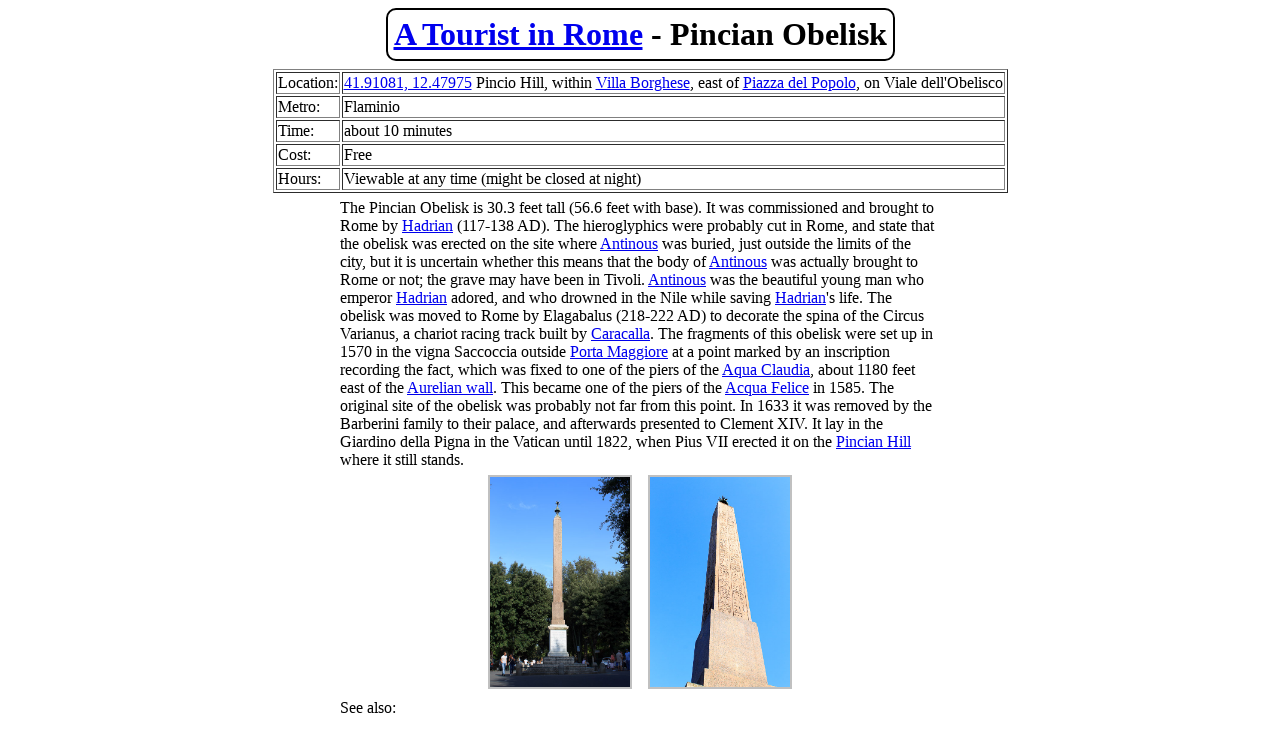

--- FILE ---
content_type: text/html; charset=UTF-8
request_url: https://www.jeffbondono.com/TouristInRome/PincianObelisk.html
body_size: 2450
content:
<!DOCTYPE HTML>
<html>
<head>
<meta http-equiv="Content-Type" content="text/html; charset=utf-8" />
<meta http-equiv="Pragma" content="no-cache" />
<meta http-equiv="Expires" content="-1" />
<meta name="keywords" content="Pincian Obelisk, Rome" />
<meta name="description" content="Pincian Obelisk" />
<meta name="viewport" content="width=device-width, initial-scale=1" />
<title>Pincian Obelisk</title>
<link rel="icon" type="image/png" href="/favicon.png">
<link rel="stylesheet" type="text/css" href="/commonCss.css?v=10" />
<link rel="stylesheet" type="text/css" href="/highslide/highslide.css" />
<link rel="stylesheet" type="text/css" href="/TopButton/TopButton.css" />
<style>
h2 {text-align: center;}
p {
    max-width: 75ch;
	margin: auto;
	padding: 6px;
}
</style>
</head>
<body>
<noscript><h2><center>This page requires that you have Javascript enabled. Please enable it in your browser settings.</center></h2></noscript>

<button onclick="topFunction()" id="topBtn" title="Go to top">Back to Top</button>
<script>
// Get the button
let topButton = document.getElementById("topBtn");

// When the user scrolls down 20px from the top of the document, show the button
window.onscroll = function() {scrollFunction()};
function scrollFunction() {
  if (document.body.scrollTop > 20 || document.documentElement.scrollTop > 20) {
    topButton.style.display = "block";
  } else {
    topButton.style.display = "none";
  }
}

// When the user clicks on the button, scroll to the top of the document
function topFunction() {
  document.body.scrollTop = 0;
  document.documentElement.scrollTop = 0;
}
</script>
<div class="pageTitleDiv"><p class="pageTitleParagraph"><a href="index.html">A Tourist in Rome</a> - Pincian Obelisk</p></div><center><table border="1"><tr><td>Location:</td><td><a href="http://maps.google.com/?q=41.91081,12.47975" target="_blank">41.91081, 12.47975</a> Pincio Hill, within <a href="VillaBorghese.html">Villa Borghese</a>, east of <a href="PiazzaDelPopolo.html">Piazza del Popolo</a>, on Viale dell'Obelisco</td></tr><tr><td>Metro:</td><td>Flaminio</td></tr><tr><td>Time:</td><td>about 10 minutes</td></tr><tr><td>Cost:</td><td>Free</td></tr><tr><td>Hours:</td><td>Viewable at any time (might be closed at night)</td></tr></table></center>
<p>
The Pincian Obelisk is 30.3 feet tall (56.6 feet with base).
It was commissioned and brought to Rome by <a href="EmperorHadrian.html">Hadrian</a> (117-138 AD).
The hieroglyphics were probably cut in Rome, and state that the obelisk was erected on the site where <a href="Antinous.html">Antinous</a> was buried, just outside the limits of the city,
but it is uncertain whether this means that the body of <a href="Antinous.html">Antinous</a> was actually brought to Rome or not; the grave may have been in Tivoli.
<a href="Antinous.html">Antinous</a> was the beautiful young man who emperor <a href="EmperorHadrian.html">Hadrian</a> adored, and who drowned in the Nile while saving <a href="EmperorHadrian.html">Hadrian</a>'s life.
The obelisk was moved to Rome by Elagabalus (218-222 AD) to decorate the spina of the Circus Varianus, a chariot racing track built by <a href="EmperorCaracalla.html">Caracalla</a>.
The fragments of this obelisk were set up in 1570 in the vigna Saccoccia outside <a href="PortaMaggiore.html">Porta Maggiore</a> at a point marked by an inscription recording the fact,
which was fixed to one of the piers of the <a href="AquaClaudia.html">Aqua Claudia</a>, about 1180 feet east of the <a href="AurelianWall.html">Aurelian wall</a>.
This became one of the piers of the <a href="AquaFelice.html">Acqua Felice</a> in 1585.
The original site of the obelisk was probably not far from this point.
In 1633 it was removed by the Barberini family to their palace, and afterwards presented to Clement XIV.
It lay in the Giardino della Pigna in the Vatican until 1822, when Pius VII erected it on the <a href="PincianHill.html">Pincian Hill</a> where it still stands.
</p>
<div style="text-align:center; margin: 0 auto;"><a href="RomeImages/IMG_8942-20130928.JPG" class="highslide" onclick="return hs.expand(this)">&nbsp;&nbsp;<img class="Image" src="RomeImages/IMG_8942-20130928.JPG" title="Click to enlarge" width="140" height="210" />&nbsp;&nbsp;</a><div class="highslide-caption">IMG_8942-20130928: Pincian Obelisk<br>See all <a href="/PhotoList.html?Title=Pincian Obelisk&ListFileName=/TouristInRome/RomePhotoLists/PincianObelisk.txt&ImageFolder=/TouristInRome/RomeImages">Pincian Obelisk photos</a>.</div><a href="RomeImages/IMG_8943-20130928.JPG" class="highslide" onclick="return hs.expand(this)">&nbsp;&nbsp;<img class="Image" src="RomeImages/IMG_8943-20130928.JPG" title="Click to enlarge" width="140" height="210" />&nbsp;&nbsp;</a><div class="highslide-caption">IMG_8943-20130928: Pincian Obelisk<br>See all <a href="/PhotoList.html?Title=Pincian Obelisk&ListFileName=/TouristInRome/RomePhotoLists/PincianObelisk.txt&ImageFolder=/TouristInRome/RomeImages">Pincian Obelisk photos</a>.</div></div>
<p>See also:<ul>
<li>My <a href="/PhotoList.html?Title=Pincian Obelisk&ListFileName=/TouristInRome/RomePhotoLists/PincianObelisk.txt&ImageFolder=/TouristInRome/RomeImages">Pincian Obelisk photos</a>
</ul>
<!--
<hr>
<center>If you'd like to support my effort in creating this web page, or own a copy of this site in Kindle format for offline usage, please <a href="http://www.amazon.com/dp/B00KEW57OI" target="_blank">buy my Tourist in Rome ebook</a> (it's cheap, I promise), or <a href="http://www.amazon.com/dp/B01D9JBRTQ" target="_blank">my other ebook</a>.</center>
-->
<hr>
<center>[<a href="/">Home</a>] &nbsp; [<a href="/Disclaimer.html">Disclaimer</a>] &nbsp; [<a href="/LicensePhoto.html">Licensing</a>] &nbsp; &nbsp; &nbsp; &nbsp; &nbsp; &nbsp; &nbsp; &nbsp; &nbsp; &nbsp; &nbsp; copyright (c) 2012-2026 by Jeff Bondono (email: Jeff.Bondono@gmail.com)<br/>Please email Jeff.Bondono@gmail.com to report bugs or send comments</center>
<script type="text/javascript" src="../jquery-3.2.1.min.js"></script>
<script type="text/javascript" src="/highslide/highslide.min.js"></script>
<script type="text/javascript" src="/highslide/myOverrides.js"></script>
</body></html>


--- FILE ---
content_type: text/css
request_url: https://www.jeffbondono.com/commonCss.css?v=10
body_size: 711
content:
body.Photos{
	background-color: #2b2b2b;
	color: #c0c0c0;
    font-size: 120%;
}
body.Photos a:link {color: #c0c0c0;}
body.Photos a:visited {color: #909090;}
body.Photos h1{
	padding: 8px;
	border: 2px solid #808080;
	background-color: #101010;
	text-align: center;
}
body.Photos h2{
	padding: 8px;
	border: 1px solid #808080;
	background-color: #101010;
	text-align: center;
}
body.Text{
	background: #F0F0F0;
	color: black;
    max-width: 75ch;
	margin: auto;
	padding: 6px;
    font-size: 120%;
}
body.Text a:link { color: rgb(0, 0, 153) }
body.Text a:visited { color: rgb(153, 0, 153) }
body.Text a:hover { color: rgb(0, 96, 255) }
body.Text a:active { color: rgb(255, 0, 102) }
body.Text h1{
	padding:8px;
	border:2px solid #808080;
	background-color:#e0e0e0;
	text-align: center;
}
body.Text h2{
	padding:8px;
	border:1px solid #808080;
	background-color:#e0e0e0;
	text-align: center;
}
img.Image{
	max-width: 100%;
	height: auto;
}
p {
    max-width: 75ch;
	margin: auto;
	padding: 6px;
}
ul {
    max-width: 75ch;
	margin: auto;
	padding: 6px;
}
ol {
    max-width: 75ch;
	margin: auto;
	padding: 6px;
}
div.Album{
	list-style: none;
	max-width: 100%;
	padding-left: 0;
	font-size: 1.5em;
}
div.Album ul{
	list-style: none;
	max-width: 100%;
	padding-left: 0;
}
div.Album li{
	display: inline-block;
	padding-top: 2px;
	padding-bottom: 15px;
	padding-left: 2px;
	padding-right: 2px;
	text-align: center;
	vertical-align: top;
}
.directionsParagraph {
	max-width: 100ch;
	margin: auto;
	padding: 6px;
	font-size: 100%;
	background: #d0d0d0;
}
.pageTitleDiv {
	text-align: center;
	margin-bottom: 8px;
}
.pageTitleParagraph {
	display: inline-block;
	padding: 6px;
	border: 5px;
	border-style: double;
	border-width: 2px;
	border-radius: 10px;
	font-size: 2em;
	font-weight: bold;
}
.sectionTitleDiv {
	text-align: center;
	margin-bottom: 8px;
}
.sectionTitleSpan {
	display: inline-block;
	padding: 6px;
	border: 5px;
	border-width: 2px;
	border-radius: 10px;
	background: #2b2b2b;
	color: #c0c0c0;
	font-size: 1.5em;
	font-weight: bold;
}
.sectionTitleParagraph {
	display: inline-block;
	padding: 6px;
	border: 5px;
	border-style: double;
	border-width: 2px;
	border-radius: 10px;
	font-size: 1.5em;
	font-weight: bold;
}
.CentralTextColumn{
    max-width: 75ch;
	margin: auto;
	padding: 6px;
}
.groupTitleDiv {
	text-align: center;
	margin-bottom: 8px;
}
.groupTitleSpan {
	display: inline-block;
	padding: 6px;
	border: 5px;
	border-width: 2px;
	border-radius: 10px;
	background: #dc7633;
	color: #17202a;
	font-size: 1.5em;
	font-weight: bold;
}
.roadNameDiv {
	text-align: center;
	margin-bottom: 8px;
	padding: 4px;
}
.roadNameSpan {
	display: inline;
	padding: 6px;
	border: 5px solid #A9A9A9;
	border-radius: 10px;
	background: #006400;
	color: #D3D3D3;
	font-size: 1.5em;
	font-weight: bold;
}
.attentionBoxDiv {
	text-align: center;
	margin-bottom: 8px;
}
.attentionBoxSpan {
	display: inline-block;
	padding: 6px;
	border: 5px;
	border-width: 2px;
	border-radius: 10px;
	background: #FFFF00;
	color: #000000;
	font-size: 1.17em;
	font-weight: bold;
}
